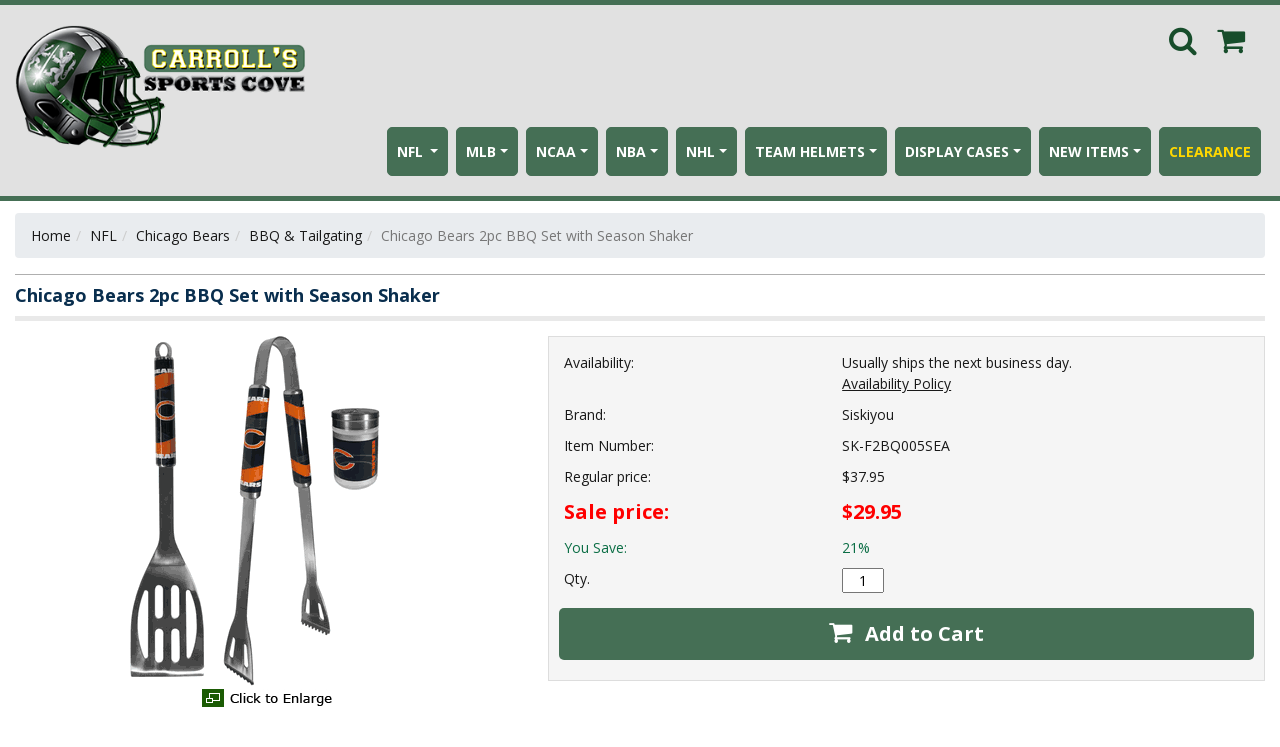

--- FILE ---
content_type: text/html
request_url: https://www.carrollscove.com/sk-f2bq005sea.html
body_size: 14103
content:
<!DOCTYPE HTML><html><head><title>Chicago Bears 2pc BBQ Set with Season Shaker - BBQ & Tailgating</title><meta name="keywords" content="Chicago Bears 2pc BBQ Set with Season Shaker BBQ &amp; Tailgating " /><meta name="Description" content="Chicago Bears 2pc BBQ Set with Season Shaker BBQ &amp; Tailgating This stainless steel 2pc BBQ grill set is a tailgater's best friend. The colorful and" /><meta name="viewport" content="width=device-width, initial-scale=1, shrink-to-fit=no">
<link rel="stylesheet" href="https://maxcdn.bootstrapcdn.com/bootstrap/4.0.0/css/bootstrap.min.css" integrity="sha384-Gn5384xqQ1aoWXA+058RXPxPg6fy4IWvTNh0E263XmFcJlSAwiGgFAW/dAiS6JXm" crossorigin="anonymous"><link rel="stylesheet" type="text/css" href="https://apps.nakamoa.com/carrols_sports_cove/responsive-styles-2024.css" /><!-- <link rel="apple-touch-icon" sizes="57x57" href="https://p10.secure.hostingprod.com/@site.carrollscove.com/ssl/apple-icon-57x57.png" />
<link rel="apple-touch-icon" sizes="72x72" href="https://p10.secure.hostingprod.com/@site.carrollscove.com/ssl/apple-icon-72x72.png" />
<link rel="apple-touch-icon" sizes="114x114" href="https://p10.secure.hostingprod.com/@site.carrollscove.com/ssl/apple-icon-114x114.png" />
<link rel="apple-touch-icon" sizes="144x144" href="https://p10.secure.hostingprod.com/@site.carrollscove.com/ssl/apple-icon-144x144.png" /> -->


<!-- Global site tag (gtag.js) - Google Ads: 1031252409 -->
<script async src="https://www.googletagmanager.com/gtag/js?id=AW-1031252409"></script>
<script>
  window.dataLayer = window.dataLayer || [];
  function gtag(){dataLayer.push(arguments);}
  gtag('js', new Date());

  gtag('config', 'AW-1031252409');
</script>

<script id="mcjs">!function(c,h,i,m,p){m=c.createElement(h),p=c.getElementsByTagName(h)[0],m.async=1,m.src=i,p.parentNode.insertBefore(m,p)}(document,"script","https://chimpstatic.com/mcjs-connected/js/users/a532968d7e931461e42f44e80/edae96ac058ffd177c44f27bd.js");</script>

<!-- <style>
.leftavail {
    display: none !important;
}
.rightavail {
    display: none !important;
}
.section-avail {
    display: none !important;
}
</style> --></head><body id="nak"><header><div class="header-mid"><div class="container"><div class="row"><div class="col-sm-3 col-12" id="mb"><div class="togglemenu" id="nav-icon1"><span>&nbsp;</span><span>&nbsp;</span><span>&nbsp;</span></div></div><div class="col-lg-3 col-md-3 col-sm-3 col-12" id="logo"><a href="index.html"><img src="https://s.turbifycdn.com/aah/yhst-68833199508611/home-12.gif" width="350" height="149" border="0" hspace="0" vspace="0" alt="" title="" /></a></div><div class="col-lg-9 col-sm-9 col-12 text-left d-lg-block" id="headerlinkscart"><div class="col-12 col-sm-12 col-lg-12 text-right" id="cartsearch"><a href="#" class="searchbtn"><i class="fa fa-search" aria-hidden="true"></i></a><a href="https://order.store.turbify.net/yhst-68833199508611/cgi-bin/wg-order?yhst-68833199508611" class="cartbtn"><i class="fa fa-shopping-cart" aria-hidden="true"></i></a></div><div id="search"><div class="searcharea"><form method="get" action="nsearch.html"><input name="vwcatalog" type="hidden" value="yhst-68833199508611" /><input name="query" type="text" class="searchIn" id="query" placeholder="Search" /><button type="submit"><i class="fa fa-search" aria-hidden="true"></i></button><input type="hidden" name=".autodone" value="https://www.carrollscove.com/sk-f2bq005sea.html" /></form></div></div><div class="col-lg-12 col-sm-12 col-12 text-right d-lg-block" id="header-links-container"><ul class="header-links"><li class="dropdown v1"><a href="nfl.html" class="dropdown-toggle">NFL </a><ul class="dropdown-menu"><li><a href="nfl-arizona-cardinals.html">Arizona Cardinals</a></li><li><a href="nfl-atlanta-falcons.html">Atlanta Falcons</a></li><li><a href="nfl-baltimore-ravens.html">Baltimore Ravens</a></li><li><a href="nfl-buffalo-bills.html">Buffalo Bills</a></li><li><a href="nfl-carolina-panthers.html">Carolina Panthers</a></li><li><a href="nfl-chicago-bears.html">Chicago Bears</a></li><li><a href="nfl-cincinnati-bengals.html">Cincinnati Bengals</a></li><li><a href="nfl-cleveland-browns.html">Cleveland Browns</a></li><li><a href="nfl-dallas-cowboys.html">Dallas Cowboys</a></li><li><a href="nfl-denver-broncos.html">Denver Broncos</a></li><li><a href="nfl-detroit-lions.html">Detroit Lions</a></li><li><a href="nfl-green-bay-packers.html">Green Bay Packers</a></li><li><a href="nfl-houston-texans.html">Houston Texans</a></li><li><a href="nfl-indianapolis-colts.html">Indianapolis Colts</a></li><li><a href="nfl-jacksonville-jaguars.html">Jacksonville Jaguars</a></li><li><a href="nfl-kansas-city-chiefs.html">Kansas City Chiefs</a></li><li><a href="nfl-las-vegas-raiders.html">Las Vegas Raiders</a></li><li><a href="nfl-los-angeles-chargers.html">Los Angeles Chargers</a></li><li><a href="nfl-los-angeles-rams.html">Los Angeles Rams</a></li><li><a href="nfl-miami-dolphins.html">Miami Dolphins</a></li><li><a href="nfl-minnesota-vikings.html">Minnesota Vikings</a></li><li><a href="nfl-new-england-patriots.html">New England Patriots</a></li><li><a href="nfl-new-orleans-saints.html">New Orleans Saints</a></li><li><a href="nfl-new-york-giants.html">New York Giants</a></li><li><a href="nfl-new-york-jets.html">New York Jets</a></li><li><a href="nfl-philadelphia-eagles.html">Philadelphia Eagles</a></li><li><a href="nfl-pittsburgh-steelers.html">Pittsburgh Steelers</a></li><li><a href="nfl-san-francisco-49ers.html">San Francisco 49ers</a></li><li><a href="nfl-seattle-seahawks.html">Seattle Seahawks</a></li><li><a href="nfl-tampa-bay-buccaneers.html">Tampa Bay Buccaneers</a></li><li><a href="nfl-tennessee-titans.html">Tennessee Titans</a></li><li><a href="nfl-washington-commanders.html">Washington Commanders</a></li><li><a href="nfl-nfl-shield.html">NFL Shield</a></li></ul></li><li class="dropdown v1"><a href="mlb.html" class="dropdown-toggle">MLB</a><ul class="dropdown-menu"><li><a href="mlb-anaheim-angels.html">Anaheim Angels</a></li><li><a href="mlb-arizona-diamondbacks.html">Arizona Diamondbacks</a></li><li><a href="mlb-atlanta-braves.html">Atlanta Braves</a></li><li><a href="mlb-baltimore-orioles.html">Baltimore Orioles</a></li><li><a href="mlb-boston-red-sox.html">Boston Red Sox</a></li><li><a href="mlb-chicago-cubs.html">Chicago Cubs</a></li><li><a href="mlb-chicago-white-sox.html">Chicago White Sox</a></li><li><a href="mlb-cincinnati-reds.html">Cincinnati Reds</a></li><li><a href="mlb-colorado-rockies.html">Colorado Rockies</a></li><li><a href="mlb-detroit-tigers.html">Detroit Tigers</a></li><li><a href="mlb-houston-astros.html">Houston Astros</a></li><li><a href="mlb-kansas-city-royals.html">Kansas City Royals</a></li><li><a href="mlb-los-angeles-dodgers.html">Los Angeles Dodgers</a></li><li><a href="mlb-miami-marlins.html">Miami Marlins</a></li><li><a href="mlb-milwaukee-brewers.html">Milwaukee Brewers</a></li><li><a href="mlb-minnesota-twins.html">Minnesota Twins</a></li><li><a href="mlb-new-york-mets.html">New York Mets</a></li><li><a href="mlb-new-york-yankees.html">New York Yankees</a></li><li><a href="mlb-oakland-athletics.html">Oakland Athletics</a></li><li><a href="mlb-philadelphia-phillies.html">Philadelphia Phillies</a></li><li><a href="mlb-pittsburgh-pirates.html">Pittsburgh Pirates</a></li><li><a href="mlb-san-diego-padres.html">San Diego Padres</a></li><li><a href="mlb-san-francisco-giants.html">San Francisco Giants</a></li><li><a href="mlb-seattle-mariners.html">Seattle Mariners</a></li><li><a href="mlb-st--louis-cardinals.html">St. Louis Cardinals</a></li><li><a href="mlb-tampa-bay-devil-rays.html">Tampa Bay Devil Rays</a></li><li><a href="mlb-texas-rangers.html">Texas Rangers</a></li><li><a href="mlb-toronto-blue-jays.html">Toronto Blue Jays</a></li><li><a href="mlb-washington-nationals.html">Washington Nationals</a></li><li><a href="mlb-cleveland-guardians.html">Cleveland Guardians</a></li></ul></li><li class="dropdown v1"><a href="ncaa.html" class="dropdown-toggle">NCAA</a><ul class="dropdown-menu"><li><a href="ncaa-alabama-crimson-tide.html">Alabama Crimson Tide</a></li><li><a href="ncaa-arizona-state-sun-devils.html">Arizona State Sun Devils</a></li><li><a href="ncaa-arizona-wildcats.html">Arizona Wildcats</a></li><li><a href="ncaa-arkansas-razorbacks.html">Arkansas Razorbacks</a></li><li><a href="ncaa-auburn-tigers.html">Auburn Tigers</a></li><li><a href="ncaa-baylor-bears.html">Baylor Bears</a></li><li><a href="ncaa-boise-state-broncos.html">Boise State Broncos</a></li><li><a href="ncaa-california-golden-bears.html">California Golden Bears</a></li><li><a href="ncaa-cincinnati-bearcats.html">Cincinnati Bearcats</a></li><li><a href="ncaa-clemson-tigers.html">Clemson Tigers</a></li><li><a href="ncaa-colorado-buffaloes.html">Colorado Buffaloes</a></li><li><a href="ncaa-connecticut-huskies.html">Connecticut Huskies</a></li><li><a href="ncaa-duke-blue-devils.html">Duke Blue Devils</a></li><li><a href="ncaa-florida-gators.html">Florida Gators</a></li><li><a href="ncaa-florida-state-seminoles.html">Florida State Seminoles</a></li><li><a href="ncaa-georgia-bulldogs.html">Georgia Bulldogs</a></li><li><a href="ncaa-georgia-tech-yellow-jackets.html">Georgia Tech Yellow Jackets</a></li><li><a href="ncaa-illinois-fighting-illini.html">Illinois Fighting Illini</a></li><li><a href="ncaa-indiana-hoosiers.html">Indiana Hoosiers</a></li><li><a href="ncaa-iowa-hawkeyes.html">Iowa Hawkeyes</a></li><li><a href="ncaa-iowa-state-cyclones.html">Iowa State Cyclones</a></li><li><a href="ncaa-kansas-jayhawks.html">Kansas Jayhawks</a></li><li><a href="ncaa-kansas-state-wildcats.html">Kansas State Wildcats</a></li><li><a href="ncaa-kentucky-wildcats.html">Kentucky Wildcats</a></li><li><a href="ncaa-louisville-cardinals.html">Louisville Cardinals</a></li><li><a href="ncaa-louisiana-state-tigers.html">Louisiana State Tigers</a></li><li><a href="ncaa-maryland-terrapins.html">Maryland Terrapins</a></li><li><a href="ncaa-miami-hurricanes.html">Miami Hurricanes</a></li><li><a href="ncaa-michigan-state-spartans.html">Michigan State Spartans</a></li><li><a href="ncaa-michigan-wolverines.html">Michigan Wolverines</a></li><li><a href="ncaa-minnesota-golden-gophers.html">Minnesota Golden Gophers</a></li><li><a href="ncaa-mississippi-rebels.html">Mississippi Rebels</a></li><li><a href="ncaa-mississippi-state-bulldogs.html">Mississippi State Bulldogs</a></li><li><a href="ncaa-missouri-tigers.html">Missouri Tigers</a></li><li><a href="ncaa-nebraska-cornhuskers.html">Nebraska Cornhuskers</a></li><li><a href="ncaa-north-carolina-state-wolfpack.html">North Carolina State Wolfpack</a></li><li><a href="ncaa-north-carolina-tar-heels.html">North Carolina Tar Heels</a></li><li><a href="ncaa-northwestern-wildcats.html">Northwestern Wildcats</a></li><li><a href="ncaa-notre-dame-fighting-irish.html">Notre Dame Fighting Irish</a></li><li><a href="ncaa-ohio-state-buckeyes.html">Ohio State Buckeyes</a></li><li><a href="ncaa-oklahoma-sooners.html">Oklahoma Sooners</a></li><li><a href="ncaa-oklahoma-state-cowboys.html">Oklahoma State Cowboys</a></li><li><a href="ncaa-oregon-ducks.html">Oregon Ducks</a></li><li><a href="ncaa-oregon-state-beavers.html">Oregon State Beavers</a></li><li><a href="ncaa-penn-state-nittany-lions.html">Penn State Nittany Lions</a></li><li><a href="ncaa-pittsburgh-panthers.html">Pittsburgh Panthers</a></li><li><a href="ncaa-purdue-boilermakers.html">Purdue Boilermakers</a></li><li><a href="ncaa-rutgers-scarlet-knights.html">Rutgers Scarlet Knights</a></li><li><a href="ncaa-south-carolina-gamecocks.html">South Carolina Gamecocks</a></li><li><a href="ncaa-stanford-cardinals.html">Stanford Cardinal</a></li><li><a href="ncaa-syracuse-orangemen.html">Syracuse Orangemen</a></li><li><a href="ncaa-tcu-horned-frogs.html">TCU Horned Frogs</a></li><li><a href="ncaa-tennessee-volunteers.html">Tennessee Volunteers</a></li><li><a href="ncaa-texas-a-m-aggies.html">Texas A&M Aggies</a></li><li><a href="ncaa-texas-longhorns.html">Texas Longhorns</a></li><li><a href="ncaa-texas-tech-red-raiders.html">Texas Tech Red Raiders</a></li><li><a href="ncaa-ucla-bruins.html">UCLA Bruins</a></li><li><a href="ncaa-usc-trojans.html">USC Trojans</a></li><li><a href="ncaa-utah-utes.html">Utah Utes</a></li><li><a href="ncaa-virginia-cavaliers.html">Virginia Cavaliers</a></li><li><a href="ncaa-virginia-tech-hokies.html">Virginia Tech Hokies</a></li><li><a href="ncaa-wake-forest-demon-deacons.html">Wake Forest Demon Deacons</a></li><li><a href="ncaa-washington-huskies.html">Washington Huskies</a></li><li><a href="ncaa-washington-state-cougars.html">Washington State Cougars</a></li><li><a href="ncaa-west-virginia-mountaineers.html">West Virginia Mountaineers</a></li><li><a href="ncaa-wisconsin-badgers.html">Wisconsin Badgers</a></li></ul></li><li class="dropdown v1"><a href="nba.html" class="dropdown-toggle">NBA</a><ul class="dropdown-menu"><li><a href="nba-atlanta-hawks.html">Atlanta Hawks</a></li><li><a href="nba-boston-celtics.html">Boston Celtics</a></li><li><a href="nba-brooklyn-nets.html">Brooklyn Nets</a></li><li><a href="nba-charlotte-hornets.html">Charlotte Hornets</a></li><li><a href="nba-chicago-bulls.html">Chicago Bulls</a></li><li><a href="nba-cleveland-cavaliers.html">Cleveland Cavaliers</a></li><li><a href="nba-dallas-mavericks.html">Dallas Mavericks</a></li><li><a href="nba-denver-nuggets.html">Denver Nuggets</a></li><li><a href="nba-detroit-pistons.html">Detroit Pistons</a></li><li><a href="nba-golden-state-warriors.html">Golden State Warriors</a></li><li><a href="nba-houston-rockets.html">Houston Rockets</a></li><li><a href="nba-indiana-pacers.html">Indiana Pacers</a></li><li><a href="nba-los-angeles-clippers.html">Los Angeles Clippers</a></li><li><a href="nba-los-angeles-lakers.html">Los Angeles Lakers</a></li><li><a href="nba-memphis-grizzlies.html">Memphis Grizzlies</a></li><li><a href="nba-miami-heat.html">Miami Heat</a></li><li><a href="nba-milwaukee-bucks.html">Milwaukee Bucks</a></li><li><a href="nba-minnesota-timberwolves.html">Minnesota Timberwolves</a></li><li><a href="nba-new-orleans-pelicans.html">New Orleans Pelicans</a></li><li><a href="nba-new-york-knicks.html">New York Knicks</a></li><li><a href="nba-oklahoma-city-thunder.html">Oklahoma City Thunder</a></li><li><a href="nba-orlando-magic.html">Orlando Magic</a></li><li><a href="nba-philadelphia-76ers.html">Philadelphia 76ers</a></li><li><a href="nba-phoenix-suns.html">Phoenix Suns</a></li><li><a href="nba-portland-trail-blazers.html">Portland Trail Blazers</a></li><li><a href="nba-sacramento-kings.html">Sacramento Kings</a></li><li><a href="nba-san-antonio-spurs.html">San Antonio Spurs</a></li><li><a href="nba-toronto-raptors.html">Toronto Raptors</a></li><li><a href="nba-utah-jazz.html">Utah Jazz</a></li><li><a href="nba-washington-wizards.html">Washington Wizards</a></li></ul></li><li class="dropdown v1"><a href="nhl.html" class="dropdown-toggle">NHL</a><ul class="dropdown-menu"><li><a href="nhl-anaheim-mighty-ducks.html">Anaheim Mighty Ducks</a></li><li><a href="nhl-boston-bruins.html">Boston Bruins</a></li><li><a href="nhl-buffalo-sabres.html">Buffalo Sabres</a></li><li><a href="nhl-calgary-flames.html">Calgary Flames</a></li><li><a href="nhl-carolina-hurricanes.html">Carolina Hurricanes</a></li><li><a href="nhl-chicago-blackhawks.html">Chicago Blackhawks</a></li><li><a href="nhl-colorado-avalanche.html">Colorado Avalanche</a></li><li><a href="nhl-columbus-blue-jackets.html">Columbus Blue Jackets</a></li><li><a href="nhl-dallas-stars.html">Dallas Stars</a></li><li><a href="nhl-detroit-red-wings.html">Detroit Red Wings</a></li><li><a href="nhl-edmonton-oilers.html">Edmonton Oilers</a></li><li><a href="nhl-florida-panthers.html">Florida Panthers</a></li><li><a href="nhl-los-angeles-kings.html">Los Angeles Kings</a></li><li><a href="nhl-minnesota-wild.html">Minnesota Wild</a></li><li><a href="nhl-montreal-canadiens.html">Montreal Canadiens</a></li><li><a href="nhl-nashville-predators.html">Nashville Predators</a></li><li><a href="nhl-new-jersey-devils.html">New Jersey Devils</a></li><li><a href="nhl-new-york-islanders.html">New York Islanders</a></li><li><a href="nhl-new-york-rangers.html">New York Rangers</a></li><li><a href="nhl-ottawa-senators.html">Ottawa Senators</a></li><li><a href="nhl-philadelphia-flyers.html">Philadelphia Flyers</a></li><li><a href="nhl-pittsburgh-penguins.html">Pittsburgh Penguins</a></li><li><a href="nhl-san-jose-sharks.html">San Jose Sharks</a></li><li><a href="nhl-st--louis-blues.html">St. Louis Blues</a></li><li><a href="nhl-tampa-bay-lightning.html">Tampa Bay Lightning</a></li><li><a href="nhl-toronto-maple-leafs.html">Toronto Maple Leafs</a></li><li><a href="nhl-vancouver-canucks.html">Vancouver Canucks</a></li><li><a href="nhl-washington-capitals.html">Washington Capitals</a></li><li><a href="nhl-winnipeg-jets.html">Winnipeg Jets</a></li><li><a href="nhl-arizona-coyotes.html">Arizona Coyotes</a></li><li><a href="nhl-vegas-golden-knights.html">Vegas Golden Knights</a></li><li><a href="nhl-seattle-kraken.html">Seattle Kraken</a></li><li><a href="nhl-utah-mammoth.html">Utah Mammoth</a></li></ul></li><li class="dropdown v1"><a href="collectible-helmets.html" class="dropdown-toggle">TEAM HELMETS</a><ul class="dropdown-menu"><li><a href="collectible-helmets-ncaa.html">NCAA Helmets</a></li><li><a href="collectible-helmets-nfl.html">NFL Helmets</a></li><li><a href="collectible-helmets-nhl.html">NHL Helmets & Goalie Masks</a></li><li><a href="helmetsets.html">NFL, NCAA Helmet Sets</a></li><li><a href="blank-mini-helmets.html">BLANK MINI HELMETS</a></li></ul></li><li class="dropdown v2"><a href="display-cases.html" class="dropdown-toggle">DISPLAY CASES</a><ul class="dropdown-menu"><li><a href="display-cases-supplies.html">Supplies</a></li><li><a href="display-cases-golf-cases.html">Golf Cases</a></li><li><a href="display-cases-baseball-cases.html">Baseball Cases</a></li><li><a href="display-cases-hockey-cases.html">Hockey Cases</a></li><li><a href="display-cases-card-cases.html">Card Cases</a></li><li><a href="display-cases-nascar-cases.html">Nascar Cases</a></li><li><a href="display-cases-football-cases.html">Football Cases</a></li><li><a href="display-cases-comic-book-cases.html">Comic Book Cases</a></li><li><a href="display-cases-hat-cases.html">Hat Cases</a></li><li><a href="display-cases-figurine-cases.html">Figurine Cases</a></li><li><a href="display-cases-soccer-cases.html">Soccer Cases</a></li><li><a href="display-cases-flag-cases.html">Flag Cases</a></li><li><a href="display-cases-basketball-cases.html">Basketball Cases</a></li><li><a href="display-cases-boxing-cases.html">Boxing Cases</a></li></ul></li><li class="dropdown v2"><a href="new-items.html" class="dropdown-toggle"><B>NEW ITEMS</B></a><ul class="dropdown-menu"><li><a href="d.html">NFL & NCAA Mid Sized SpeedFlex Helmets</a></li><li><a href="20satosemihe1.html">2025 Salute To Service Mini Helmets</a></li><li><a href="nfl20alhe2.html">NFL 2025 Alternate Helmets</a></li><li><a href="nfl20rihe.html">NFL 2025 Rivalry Helmets</a></li><li><a href="mlbpetbaha.html">MLB Pet Baseball Hats</a></li><li><a href="mlbtotes.html">MLB Totes</a></li><li><a href="petcarriers.html">Pet Carriers</a></li><li><a href="petfanchains.html">Pet Fan Chains</a></li><li><a href="nflravehelmets.html">NFL Rave Helmets</a></li><li><a href="25tarestcu.html">25" Tall Replica Stanley Cups (All Teams)</a></li><li><a href="cocodr.html">Copper Collection Drinkware</a></li><li><a href="comfortersets.html">Comforter Sets</a></li><li><a href="kasipojohegr.html">Kadi Side Pocket Joggers Heather Grey</a></li><li><a href="kacastflpa.html">Kadi Cargo Straight Fleece Pants</a></li><li><a href="kahowizipo.html">Kadi Hoodie with Zipper Pockets</a></li></ul></li><li class=" v"><a href="clearance.html" class=""><B><font color="GOLD">CLEARANCE</b></font></a></li></ul></div></div></div></div></div></header><div class="bg-left"><div class="bg-right"><div class="container main"><div class="row"><main class="col-12"><ol class="breadcrumb"><li><a href="index.html" class="c4-breadcrumbs">Home</a></li><li><a href="nfl.html" class="c4-breadcrumbs">NFL </a></li><li><a href="nfl-chicago-bears.html" class="c4-breadcrumbs">Chicago Bears</a></li><li><a href="nfl-chicago-bears-bbq---tailgating.html" class="c4-breadcrumbs">BBQ & Tailgating</a></li><li class="active">Chicago Bears 2pc BBQ Set with Season Shaker</li></ol><form name="orderform" method="post" class="pit-of" onsubmit="return valForm(orderform)" action="https://order.store.turbify.net/yhst-68833199508611/cgi-bin/wg-order?yhst-68833199508611+sk-f2bq005sea"><h1 class="pagebanner">Chicago Bears 2pc BBQ Set with Season Shaker</h1><div class="row normal-item"><div class="col-md-5 col-12" id="item-left"><a href="https://s.turbifycdn.com/aah/yhst-68833199508611/chicago-bears-2pc-bbq-set-with-season-shaker-11.gif " title="" " data-fancybox="gallery" id="scMainImage" class="scMainImage"><img src="https://s.turbifycdn.com/aah/yhst-68833199508611/chicago-bears-2pc-bbq-set-with-season-shaker-12.gif" border="0" alt="Chicago Bears 2pc BBQ Set with Season Shaker" id="scMainImgId"></a><div class="scEnlarge-icon"><img src="https://s.turbifycdn.com/aah/yhst-68833199508611/purdue-boilermakers-fairway-golf-stand-bag-13.gif" width="130" height="18" border="0" hspace="0" vspace="0" alt="Click to Enlarge" /></div></div><div class="col-md-7 col-12" id="item-right"><form method="POST" name="orderform" action="https://order.store.turbify.net/cgi-bin/wg-order?yhst-68833199508611+sk-f2bq005sea" onSubmit="return valForm(orderform)"><div class=ordertable><div class="order-row group"><div class=leftavail>Availability:</div><div class=rightavail>Usually ships the next business day.<div class="avail-link"><a href="availability.html" 
  target="popup" onclick="window.open('availability.html','popup','width=600,height=600'); return false;">
    Availability Policy
</a>

<!-- <a href="5-7days.html" 
  target="popup" onclick="window.open('5-7days.html','popup','width=600,height=600'); return false;">
    Estimated Delivery
</a> -->

</div></div></div><div class="order-row group"><div class=leftavail>Brand:</div><div class=rightavail>Siskiyou</div></div><div class="order-row group"><div class=leftcode>Item Number:</div><div class=rightcode>SK-F2BQ005SEA</div></div><div class="order-row group"><div class=leftprice>Regular price:</div><div class=rightprice>$37.95</div></div><div class="order-row group"><div class=leftsale>Sale price:</div><div class=rightsale>$29.95</div></div><div class="order-row group"><div class=leftsave>You Save:</div><div class=rightsave><span class=yousave>21%</span></div></div><div class="order-row group"><div class=leftorder>Qty. </div><div class=rightorder><input name="vwquantity" type="text" value="1" maxlength="3" size="3" /></div></div><div class=orderbutton><button type="submit"><i class="fa fa-shopping-cart" aria-hidden="true"></i> Add to Cart</button><input name="vwcatalog" type="hidden" value="yhst-68833199508611" /><input name="vwitem" type="hidden" value="sk-f2bq005sea" /></div><div class="est-ship"></div></div></form></div></div><div class="row" id="desc"><div class="col"><div class="panel with-nav-tabs panel-default"><div class="panel-heading"><ul class="nav nav-tabs"><li class="active"><a href="#tab1default" data-toggle="tab">Description</a></li><li><a href="#tab3default" data-toggle="tab">Shipping</a></li><li><a href="#tab5default" data-toggle="tab">Related</a></li></ul></div><div class="panel-body"><div class="tab-content"><div class="tab-pane fade in active show" id="tab1default">This stainless steel 2pc BBQ grill set is a tailgater's best friend. The colorful and large team graphics on each of the barbecue tools let's everyone know you are a fan! The set in includes a spatula and tongs with the Chicago Bears logo. The tool set comes with a compact shaker is 2 inch tall with a twist top that closes off the holes at the top making it perfect for travel preventing those messy spills. The shaker has wide holes perfect for keeping your pepper seeds or cheese toppings.<br /><br /></div><div class="tab-pane fade" id="tab3default"><B><font color="GREEN"><H3>How long will my items take to ship?</h3></font></b>Most of the items we sell will ship within 1-2 business days from the date ordered. Every item on our website will tell you how long it takes to ship under the availability section when that item.<br /><br />Once an item leaves the warehouse, Regular Ground shipments will be in transit for 2-5 business days & expedited shipments will be in transit for 1-3 business days.<br /><br /><B>EXPEDITED SHIPPING:</b> If you order an item and select next day air or 2-3 day service, those orders need to be placed before 3 p.m. EST. to ship the same day. NOTE: Some items we ship ship factory direct and take extra time to ship out. Expedited shipping does not speed up this processing time it ONLY speeds up the transit time. When viewing an item on our website this processing time is outlined under the availability section.<br /><br />You can click the "Estimated Delivery Dates" link next to the add to cart button on each product page to get an idea of when your merchandise will arrive to you.<br /><br /><B><font color="GREEN"><H3>How much does shipping cost?</h3></font></b>Our shipping charges are automatically calculated by our shopping cart after you enter your shipping information. Our shipping rates are based on the total cost of merchandise in your order:<br /><br />
<center><table border=1 cellpadding=2><caption><B><center><font color="black">Flat Rate Ground Shipping To The Lower 48 States</font></center></b></caption><TR><TD><B>Order Amount<TD><B>Regular Ground Cost
<TR><TD><B>Orders $0-$6.99
<TD><font color="RED"><B><CENTER>$5.95</font>
<TR><TD><B>Orders $7-9.99
<TD><font color="RED"><B><CENTER>$6.95</font>
<TR><TD><B>Orders $10-$18.99
<TD><font color="RED"><B><CENTER>$7.95</font>
 <TR><TD><B>Orders $19.00-$49.99
<TD><font color="RED"><B><CENTER>$9.95</font> 
<TR><TD><B>Orders $50.00-$74.99
<TD><font color="RED"><B><CENTER>$10.95</font>
<TR><TD><B>Orders $75-$99.99<TD><font color="RED"><B><CENTER>$11.95</font>
<TR><TD><B>Orders $100-$149.99<TD><font color="RED"><B><CENTER>$12.95</font>
<TR><TD><B>Orders $150-$199.99<TD><font color="RED"><B><CENTER>$14.95</font>
<TR><TD><B>Orders $200-$299.99<TD><font color="RED"><B><CENTER>$16.95</font>
<TR><TD><B>Orders $300-$399.99<TD><font color="RED"><B><CENTER>$20.95</font>
<TR><TD><B>Orders $400-$499.99<TD><font color="RED"><B><CENTER>$25.95</font>
<TR><TD><B>Orders $500-$599.99<TD><font color="RED"><B><CENTER>$30.95</font>
<TR><TD><B>Orders $600-$699.99<TD><font color="RED"><B><CENTER>$35.95</font>
<TR><TD><B>Orders $700-$799.99<TD><font color="RED"><B><CENTER>$40.95</font>
<TR><TD><B>Orders $800-$899.99<TD><font color="RED"><B><CENTER>$49.95</font>
<TR><TD><B>Orders $900-$999.99<TD><font color="RED"><B><CENTER>$59.95</font>
<TR><TD><B>Orders $1,000-$1,499.99<TD><font color="RED"><B><CENTER>$75</font>
<TR><TD><B>Orders $1,500 or More<TD><font color="RED"><B><CENTER>$150</font>
</font></table></center><br /><br /><B><font color="black">*To obtain the shipping costs to Hawaii, Alaska, APO addresses & also for expedited shipping, please add your items to the shopping cart, enter your shipping address and use our shipping calculator for current rates.</font></b><br /><br />*We do not ship internationally at this time.<br /><br />
<B><font color="GREEN"><H3>What shipping Methods do you use?</h3></font></b> 
Depending on the size of your order, your location & where it is shipping from, your order will ship using UPS, FEDEX or The Post Office(USPS). If you have any special shipping instructions please let us know ahead of time by emailing us or typing them into the comments section when placing your order.<br /><br />NOTE: We do ship next day air and 2-3 shipping however some items we sell are made to order or factory direct & take additional time to process. Selecting next day air or 2-3 day shipping will not speed this processing time up only the transit time. You can see how long it takes an item to process by checking the availability section when viewing the item & viewing the estimated delivery dates link.<br /><br /><B><font color="GREEN"><H3>Will all my items ship together?</h3></font></b> 
Orders with multiple items may ship from multiple warehouses. In these instances you will receive multiple tracking numbers via email as the items ship.<br /><br /><br /><br /><B><font color="GREEN"><H3>Where do you ship from?</h3></font></b> In some cases we use 3rd party warehouses or the manufacturer themselves to supply and ship our products to our customers.<br /><br /><B><font color="GREEN"><H3>What If I Need to Change or Cancel My Order?</h3></font></b>
If you need to cancel or change your order, please contact us as soon as possible. We will do everything we can to try to accommodate your request. However, please note that our processing and fulfillment goals are designed to get orders on their way quickly and efficiently. Therefore, it may not always be possible to change or cancel an order once it has been placed.<br /><br /><B><font color="GREEN"><H3>ADDRESS CORRECTION FEES</h3></font></b>Please make sure you provide the accurate ship to address when placing the order. If UPS has to correct the address in anyway while shipping the item by changing the zip code or if it is missing the apartment # etc... they will charge a fee at the customers expense.
</font><br /><br /></div><div class="tab-pane fade" id="tab5default"><div id=related>&#9642;   <a href="fm-5714.html">Chicago Bears Tailgater Rug - 5ft. x 6ft., Helmet Logo</a><br />&#9642;   <a href="fm-28833.html">Chicago Bears Tailgater Rug - 5ft. x 6ft.</a><br />&#9642;   <a href="rc-bcb1201.html">Chicago Bears Navy Deluxe Vinyl Grill Cover - 68" Wide/Heavy Duty/Velcro Staps</a><br />&#9642;   <a href="sk-ftsp005.html">Chicago Bears Tailgater Salt & Pepper Shakers</a><br />&#9642;   <a href="sk-ftgs005tsp.html">Chicago Bears Tailgater Spatula and Salt and Pepper Shakers</a><br />&#9642;   <a href="sk-ftgs005sea.html">Chicago Bears Tailgater Spatula and Season Shaker</a><br />&#9642;   <a href="sk-ftgs005pmc.html">Chicago Bears Tailgate Spatula and Chip Clip</a><br />&#9642;   <a href="sk-ftgs005lbo.html">Chicago Bears Tailgate Spatula and Bottle Opener</a><br />&#9642;   <a href="sk-ftgs005.html">Chicago Bears Tailgater Spatula</a><br />&#9642;   <a href="sk-fsea005.html">Chicago Bears Tailgater Season Shakers</a><br />&#9642;   <a href="nfl-chicago-bears-bbq---tailgating.html">View all &raquo;</a></div></div></div></div></div><h1 class="pagebanner"><div class="pagebanner-wrap">You May Also Like</div></h1><div class="cross-sells"><div class="row contents-area"><div class="cont col-lg-3 col-md-4 col-sm-6 col-6 wide-4"><div class="img-area"><div class="key-product-area"><a href="fm-5714.html"><img class="lazy" title="Chicago Bears Tailgater Rug - 5ft. x 6ft., Helmet Logo" alt="Chicago Bears Tailgater Rug - 5ft. x 6ft., Helmet Logo" data-src="https://s.turbifycdn.com/aah/yhst-68833199508611/chicago-bears-tailgater-rug-5ft-x-6ft-helmet-logo-11.gif"> </img></a></div></div><div class="info-area"><div class="product-name"><a href="fm-5714.html" title="Chicago Bears Tailgater Rug - 5ft. x 6ft., Helmet Logo">Chicago Bears Tailgater Rug - 5ft. x 6ft., Helmet Logo</a></div><div class="price-area"><div class="price">Regular price:<span>$129.95</span></div><div class="sale-price-bold">Sale price: $119.95</div></div><div class="buttons"><div class="moreinf"><B><FONT COLOR="RED">SOLD OUT</b></font><div class="section-avail">Conact Us for Availability</div><form method="POST" action="https://order.store.turbify.net/yhst-68833199508611/cgi-bin/wg-order?yhst-68833199508611+fm-5714"><input type="hidden" name=".autodone" value="https://www.carrollscove.com/sk-f2bq005sea.html" /></form></div></div></div></div><div class="cont col-lg-3 col-md-4 col-sm-6 col-6 wide-4"><div class="img-area"><div class="key-product-area"><a href="fm-28833.html"><img class="lazy" title="Chicago Bears Tailgater Rug - 5ft. x 6ft." alt="Chicago Bears Tailgater Rug - 5ft. x 6ft." data-src="https://s.turbifycdn.com/aah/yhst-68833199508611/chicago-bears-tailgater-rug-5ft-x-6ft-11.gif"> </img></a></div></div><div class="info-area"><div class="product-name"><a href="fm-28833.html" title="Chicago Bears Tailgater Rug - 5ft. x 6ft.">Chicago Bears Tailgater Rug - 5ft. x 6ft.</a></div><div class="price-area"><div class="price">Regular price:<span>$129.95</span></div><div class="sale-price-bold">Sale price: $119.95</div></div><div class="buttons"><div class="moreinf"><B><FONT COLOR="RED">SOLD OUT</b></font><div class="section-avail">Conact Us for Availability</div><form method="POST" action="https://order.store.turbify.net/yhst-68833199508611/cgi-bin/wg-order?yhst-68833199508611+fm-28833"><input type="hidden" name=".autodone" value="https://www.carrollscove.com/sk-f2bq005sea.html" /></form></div></div></div></div><div class="cont col-lg-3 col-md-4 col-sm-6 col-6 wide-4"><div class="img-area"><div class="key-product-area"><a href="rc-bcb1201.html"><img class="lazy" title="Chicago Bears Navy Deluxe Vinyl Grill Cover - 68&quot; Wide/Heavy Duty/Velcro Staps" alt="Chicago Bears Navy Deluxe Vinyl Grill Cover - 68&quot; Wide/Heavy Duty/Velcro Staps" data-src="https://s.turbifycdn.com/aah/yhst-68833199508611/chicago-bears-navy-deluxe-vinyl-grill-cover-68-wide-heavy-duty-velcro-staps-3.gif"> </img></a></div></div><div class="info-area"><div class="product-name"><a href="rc-bcb1201.html" title="Chicago Bears Navy Deluxe Vinyl Grill Cover - 68&quot; Wide/Heavy Duty/Velcro Staps">Chicago Bears Navy Deluxe Vinyl Grill Cover - 68" Wide/Heavy Duty/Velcro Staps</a></div><div class="price-area"><div class="price">Regular price:<span>$59.95</span></div><div class="sale-price-bold">Sale price: $47.95</div></div><div class="buttons"><div class="moreinf"><div class="section-avail">Usually ships the next business day.</div><form method="POST" action="https://order.store.turbify.net/yhst-68833199508611/cgi-bin/wg-order?yhst-68833199508611+rc-bcb1201"><input type="submit" value="Add to Cart" class="ys_primary" title="Add to Cart" /><input name="vwcatalog" type="hidden" value="yhst-68833199508611" /><input name="vwitem" type="hidden" value="rc-bcb1201" /><input type="hidden" name=".autodone" value="https://www.carrollscove.com/sk-f2bq005sea.html" /></form></div></div></div></div><div class="cont col-lg-3 col-md-4 col-sm-6 col-6 wide-4"><div class="img-area"><div class="key-product-area"><a href="sk-ftsp005.html"><img class="lazy" title="Chicago Bears Tailgater Salt &amp; Pepper Shakers" alt="Chicago Bears Tailgater Salt &amp; Pepper Shakers" data-src="https://s.turbifycdn.com/aah/yhst-68833199508611/chicago-bears-tailgater-salt-pepper-shakers-10.gif"> </img></a></div></div><div class="info-area"><div class="product-name"><a href="sk-ftsp005.html" title="Chicago Bears Tailgater Salt &amp; Pepper Shakers">Chicago Bears Tailgater Salt & Pepper Shakers</a></div><div class="price-area"><div class="price">Regular price:<span>$20.95</span></div><div class="sale-price-bold">Sale price: $16.95</div></div><div class="buttons"><div class="moreinf"><B><FONT COLOR="RED">SOLD OUT</b></font><div class="section-avail"><B><font color="RED">Backordered: NO ETA</b></font></div><form method="POST" action="https://order.store.turbify.net/yhst-68833199508611/cgi-bin/wg-order?yhst-68833199508611+sk-ftsp005"><input type="hidden" name=".autodone" value="https://www.carrollscove.com/sk-f2bq005sea.html" /></form></div></div></div></div></div></div></div></div><link rel="stylesheet" href="https://cdn.jsdelivr.net/gh/fancyapps/fancybox@3.5.6/dist/jquery.fancybox.min.css" /><script src="https://cdn.jsdelivr.net/gh/fancyapps/fancybox@3.5.6/dist/jquery.fancybox.min.js"></script></form></main></div></div></div></div><footer><div class="footer-top"><div class="container"><div class="row " id="newsletter"><div class="col-lg-2 col-md-3 col-sm-4 col-12 newsletter-header">Stay Updated</div><div class="col-4 d-none d-lg-block newsltter-text">Get great deals & exclusive discounts now!</div><div class="col-lg-4 col-md-6 col-sm-8 col-12 newsletter-form"><form method="post" action="//yhst-68833199508611.store.turbify.net/cgi-bin/pro-forma" class="form-inline news-box"> <input type="hidden" name="newnames-to" value="yhst-68833199508611"> <input type="hidden" name="continue-url" value="//www.carrollscove.com/"><input type="email" placeholder="your@email.com" name="email" id="news-email"> 
<button type="submit">
<i class="fa fa-share" aria-hidden="true"></i>
</button>

 </form></div><div class="col-lg-2 col-md-3 col-12 privacy-link md-text-right"><a href="privacypolicy.html">Privacy respected</a></div></div></div></div><div class="container footer-mid"><div class="row" id="footer-about"><div class="col-lg-3 col-md-4 col-12"><div class="footer-logo"><a href="index.html"><img src="https://s.turbifycdn.com/aah/yhst-68833199508611/home-11.gif" width="200" height="85" border="0" hspace="0" vspace="0" alt="Carrolls Cove" /></a></div><ul><li>Carroll's Sports Cove</li><li>3812 Easton Nazareth HWY STE B 207</li><li>Easton, PA 18045</li></ul></div><div class="col-lg-6 col-md-8 col-12" id="footer-links"><h5>Navigation</h5><ul>
    <li><a href="index.html"><b>HOME</b></a></li>
    <li><a href="info.html">About Us</a></li>
    <li><a href="contact.html">Contact Us</a></li> 
    <li><a href="faqs.html">FAQS</a></li>
    <li><a href="ccpa.html">CCPA</a></li>
    <li><a href="returns.html">Shipping/Return Policy</a></li>
    <li><a href="privacypolicy.html">Privacy Policy</a></li>
    <li><a href="acst.html">Accessibility</a></li>
    <li><a href="disclaimer.html">Terms &amp; Conditions</a></li>
</ul>
</div><div class="col-lg-3 col-12 text-center" id="badges"></div></div><div class="row" id="copyright"><div class="col-12 text-center" id="copyright-text">Copyright 2025 Carroll's Sports Cove. All rights reserved.	</div></div></div></footer><script type="text/javascript">
//<![CDATA[
var nakResourcePath="https://apps.nakamoa.com/carrols_sports_cove/";var pageId="sk-f2bq005sea";var isProduct=true;//]]>
</script><script type="text/javascript" src="https://apps.nakamoa.com/carrols_sports_cove/site-scripts-2024.js">
//<![CDATA[
//]]>
</script><script language="javascript" src="https://p10.secure.hostingprod.com/@site.carrollscove.com/ssl/d/countdown.js"></script>
<script language="javascript" src="https://p10.secure.hostingprod.com/@site.carrollscove.com/ssl/1choice4yourstore/c4-forced-selection.js"></script>


<script type="text/javascript">var google_tag_params = {ecomm_prodid: 'sk-f2bq005sea', ecomm_pagetype: 'product', ecomm_totalvalue: '29.95'};</script><script type="text/javascript">
/* <![CDATA[ */
var google_conversion_id = 1031252409;
var google_custom_params = window.google_tag_params;
var google_remarketing_only = true;
/* ]]> */
</script>
<script type="text/javascript"src="//www.googleadservices.com/pagead/conversion.js"></script>
<noscript><div style="display:inline;"><img height="1" width="1" style="border-style:none;" alt=""
src="//googleads.g.doubleclick.net/pagead/viewthroughconversion/1031252409/?value=0&amp;guid=ON&amp;script=0"/></div></noscript><!-- Exclusive Concepts Script - DO NOT REMOVE OR MOVE --><!-- Google Tag Manager -->
<script>(function(w,d,s,l,i){w[l]=w[l]||[];w[l].push({'gtm.start':
new Date().getTime(),event:'gtm.js'});var f=d.getElementsByTagName(s)[0],
j=d.createElement(s),dl=l!='dataLayer'?'&l='+l:'';j.async=true;j.src=
'https://www.googletagmanager.com/gtm.js?id='+i+dl;f.parentNode.insertBefore(j,f);
})(window,document,'script','dataLayer','GTM-M2WMKK9D');</script>
<!-- End Google Tag Manager -->

<script type="text/javascript">

try {

var google_tag_params = {
ecomm_prodid: ((typeof vwitem !== 'undefined') ? vwitem : ''),
ecomm_pagetype: ((typeof product !== 'undefined') ? product : ''),
ecomm_totalvalue: ((typeof price !== 'undefined') ? price : ''),
};


} catch (e) {
}
</script>

<script type="text/javascript" src="//downloads.mailchimp.com/js/signup-forms/popup/unique-methods/embed.js" data-dojo-config="usePlainJson: true, isDebug: false"></script><script type="text/javascript">window.dojoRequire(["mojo/signup-forms/Loader"], function(L) { L.start({"baseUrl":"mc.us5.list-manage.com","uuid":"a532968d7e931461e42f44e80","lid":"bd2bbdc095","uniqueMethods":true}) })</script>

<!-- This site is converting visitors into subscribers and customers with OptinMonster - https://optinmonster.com -->
<script type="text/javascript" src="https://a.omappapi.com/app/js/api.min.js" data-account="157061" data-user="143816" async></script>
<!-- / OptinMonster -->

<script>(function(w,d,t,r,u){var f,n,i;w[u]=w[u]||[],f=function(){var o={ti:"5220701", enableAutoSpaTracking: true};o.q=w[u],w[u]=new UET(o),w[u].push("pageLoad")},n=d.createElement(t),n.src=r,n.async=1,n.onload=n.onreadystatechange=function(){var s=this.readyState;s&&s!=="loaded"&&s!=="complete"||(f(),n.onload=n.onreadystatechange=null)},i=d.getElementsByTagName(t)[0],i.parentNode.insertBefore(n,i)})(window,document,"script","//bat.bing.com/bat.js","uetq");</script>

<script>(function(document, tag) { var script = document.createElement(tag); var element = document.getElementsByTagName('body')[0]; script.src = 'https://acsbap.com/api/app/assets/js/acsb.js'; script.async = true; script.defer = true; (typeof element === 'undefined' ? document.getElementsByTagName('html')[0] : element).appendChild(script); script.onload = function() { acsbJS.init({ statementLink : '', feedbackLink : '', footerHtml : '', hideMobile : false, hideTrigger : false, language : 'en', position : 'left', leadColor : '#146ff8', triggerColor : '#146ff8', triggerRadius : '50%', triggerPositionX : 'left', triggerPositionY : 'bottom', triggerIcon : 'default', triggerSize : 'medium', triggerOffsetX : 20, triggerOffsetY : 20, mobile : { triggerSize : 'small', triggerPositionX : 'right', triggerPositionY : 'center', triggerOffsetX : 0, triggerOffsetY : 0, triggerRadius : '0' } }); };}(document, 'script'));</script></body>
<script type="text/javascript">var PAGE_ATTRS = {'storeId': 'yhst-68833199508611', 'itemId': 'sk-f2bq005sea', 'isOrderable': '1', 'name': 'Chicago Bears 2pc BBQ Set with Season ShP', 'salePrice': '29.95', 'listPrice': '37.95', 'brand': 'Siskiyou0', 'model': '', 'promoted': '', 'createTime': '1767821621', 'modifiedTime': '1767821621', 'catNamePath': 'NFL > Chicago Bears > BBQ & Tailgating', 'upc': '754603902307'};</script><!-- Google tag (gtag.js) -->  <script async src='https://www.googletagmanager.com/gtag/js?id=G-QF84Q2LTMB'></script><script> window.dataLayer = window.dataLayer || [];  function gtag(){dataLayer.push(arguments);}  gtag('js', new Date());  gtag('config', 'G-QF84Q2LTMB');</script><script> var YStore = window.YStore || {}; var GA_GLOBALS = window.GA_GLOBALS || {}; var GA_CLIENT_ID; try { YStore.GA = (function() { var isSearchPage = (typeof(window.location) === 'object' && typeof(window.location.href) === 'string' && window.location.href.indexOf('nsearch') !== -1); var isProductPage = (typeof(PAGE_ATTRS) === 'object' && PAGE_ATTRS.isOrderable === '1' && typeof(PAGE_ATTRS.name) === 'string'); function initGA() { } function setProductPageView() { PAGE_ATTRS.category = PAGE_ATTRS.catNamePath.replace(/ > /g, '/'); PAGE_ATTRS.category = PAGE_ATTRS.category.replace(/>/g, '/'); gtag('event', 'view_item', { currency: 'USD', value: parseFloat(PAGE_ATTRS.salePrice), items: [{ item_name: PAGE_ATTRS.name, item_category: PAGE_ATTRS.category, item_brand: PAGE_ATTRS.brand, price: parseFloat(PAGE_ATTRS.salePrice) }] }); } function defaultTrackAddToCart() { var all_forms = document.forms; document.addEventListener('DOMContentLoaded', event => { for (var i = 0; i < all_forms.length; i += 1) { if (typeof storeCheckoutDomain != 'undefined' && storeCheckoutDomain != 'order.store.turbify.net') { all_forms[i].addEventListener('submit', function(e) { if (typeof(GA_GLOBALS.dont_track_add_to_cart) !== 'undefined' && GA_GLOBALS.dont_track_add_to_cart === true) { return; } e = e || window.event; var target = e.target || e.srcElement; if (typeof(target) === 'object' && typeof(target.id) === 'string' && target.id.indexOf('yfc') === -1 && e.defaultPrevented === true) { return } e.preventDefault(); vwqnty = 1; if( typeof(target.vwquantity) !== 'undefined' ) { vwqnty = target.vwquantity.value; } if( vwqnty > 0 ) { gtag('event', 'add_to_cart', { value: parseFloat(PAGE_ATTRS.salePrice), currency: 'USD', items: [{ item_name: PAGE_ATTRS.name, item_category: PAGE_ATTRS.category, item_brand: PAGE_ATTRS.brand, price: parseFloat(PAGE_ATTRS.salePrice), quantity: e.target.vwquantity.value }] }); if (typeof(target) === 'object' && typeof(target.id) === 'string' && target.id.indexOf('yfc') != -1) { return; } if (typeof(target) === 'object') { target.submit(); } } }) } } }); } return { startPageTracking: function() { initGA(); if (isProductPage) { setProductPageView(); if (typeof(GA_GLOBALS.dont_track_add_to_cart) === 'undefined' || GA_GLOBALS.dont_track_add_to_cart !== true) { defaultTrackAddToCart() } } }, trackAddToCart: function(itemsList, callback) { itemsList = itemsList || []; if (itemsList.length === 0 && typeof(PAGE_ATTRS) === 'object') { if (typeof(PAGE_ATTRS.catNamePath) !== 'undefined') { PAGE_ATTRS.category = PAGE_ATTRS.catNamePath.replace(/ > /g, '/'); PAGE_ATTRS.category = PAGE_ATTRS.category.replace(/>/g, '/') } itemsList.push(PAGE_ATTRS) } if (itemsList.length === 0) { return; } var ga_cartItems = []; var orderTotal = 0; for (var i = 0; i < itemsList.length; i += 1) { var itemObj = itemsList[i]; var gaItemObj = {}; if (typeof(itemObj.id) !== 'undefined') { gaItemObj.id = itemObj.id } if (typeof(itemObj.name) !== 'undefined') { gaItemObj.name = itemObj.name } if (typeof(itemObj.category) !== 'undefined') { gaItemObj.category = itemObj.category } if (typeof(itemObj.brand) !== 'undefined') { gaItemObj.brand = itemObj.brand } if (typeof(itemObj.salePrice) !== 'undefined') { gaItemObj.price = itemObj.salePrice } if (typeof(itemObj.quantity) !== 'undefined') { gaItemObj.quantity = itemObj.quantity } ga_cartItems.push(gaItemObj); orderTotal += parseFloat(itemObj.salePrice) * itemObj.quantity; } gtag('event', 'add_to_cart', { value: orderTotal, currency: 'USD', items: ga_cartItems }); } } })(); YStore.GA.startPageTracking() } catch (e) { if (typeof(window.console) === 'object' && typeof(window.console.log) === 'function') { console.log('Error occurred while executing Google Analytics:'); console.log(e) } } </script> <script type="text/javascript">
csell_env = 'ue1';
 var storeCheckoutDomain = 'order.store.turbify.net';
</script>

<script type="text/javascript">
  function toOSTN(node){
    if(node.hasAttributes()){
      for (const attr of node.attributes) {
        node.setAttribute(attr.name,attr.value.replace(/(us-dc1-order|us-dc2-order|order)\.(store|stores)\.([a-z0-9-]+)\.(net|com)/g, storeCheckoutDomain));
      }
    }
  };
  document.addEventListener('readystatechange', event => {
  if(typeof storeCheckoutDomain != 'undefined' && storeCheckoutDomain != "order.store.turbify.net"){
    if (event.target.readyState === "interactive") {
      fromOSYN = document.getElementsByTagName('form');
        for (let i = 0; i < fromOSYN.length; i++) {
          toOSTN(fromOSYN[i]);
        }
      }
    }
  });
</script>
<script type="text/javascript">
// Begin Store Generated Code
 </script> <script type="text/javascript" src="https://s.turbifycdn.com/lq/ult/ylc_1.9.js" ></script> <script type="text/javascript" src="https://s.turbifycdn.com/ae/lib/smbiz/store/csell/beacon-a9518fc6e4.js" >
</script>
<script type="text/javascript">
// Begin Store Generated Code
 csell_page_data = {}; csell_page_rec_data = []; ts='TOK_STORE_ID';
</script>
<script type="text/javascript">
// Begin Store Generated Code
function csell_GLOBAL_INIT_TAG() { var csell_token_map = {}; csell_token_map['TOK_SPACEID'] = '2022276099'; csell_token_map['TOK_URL'] = ''; csell_token_map['TOK_STORE_ID'] = 'yhst-68833199508611'; csell_token_map['TOK_ITEM_ID_LIST'] = 'sk-f2bq005sea'; csell_token_map['TOK_ORDER_HOST'] = 'order.store.turbify.net'; csell_token_map['TOK_BEACON_TYPE'] = 'prod'; csell_token_map['TOK_RAND_KEY'] = 't'; csell_token_map['TOK_IS_ORDERABLE'] = '1';  c = csell_page_data; var x = (typeof storeCheckoutDomain == 'string')?storeCheckoutDomain:'order.store.turbify.net'; var t = csell_token_map; c['s'] = t['TOK_SPACEID']; c['url'] = t['TOK_URL']; c['si'] = t[ts]; c['ii'] = t['TOK_ITEM_ID_LIST']; c['bt'] = t['TOK_BEACON_TYPE']; c['rnd'] = t['TOK_RAND_KEY']; c['io'] = t['TOK_IS_ORDERABLE']; YStore.addItemUrl = 'http%s://'+x+'/'+t[ts]+'/ymix/MetaController.html?eventName.addEvent&cartDS.shoppingcart_ROW0_m_orderItemVector_ROW0_m_itemId=%s&cartDS.shoppingcart_ROW0_m_orderItemVector_ROW0_m_quantity=1&ysco_key_cs_item=1&sectionId=ysco.cart&ysco_key_store_id='+t[ts]; } 
</script>
<script type="text/javascript">
// Begin Store Generated Code
function csell_REC_VIEW_TAG() {  var env = (typeof csell_env == 'string')?csell_env:'prod'; var p = csell_page_data; var a = '/sid='+p['si']+'/io='+p['io']+'/ii='+p['ii']+'/bt='+p['bt']+'-view'+'/en='+env; var r=Math.random(); YStore.CrossSellBeacon.renderBeaconWithRecData(p['url']+'/p/s='+p['s']+'/'+p['rnd']+'='+r+a); } 
</script>
<script type="text/javascript">
// Begin Store Generated Code
var csell_token_map = {}; csell_token_map['TOK_PAGE'] = 'p'; csell_token_map['TOK_CURR_SYM'] = '$'; csell_token_map['TOK_WS_URL'] = 'https://yhst-68833199508611.csell.store.turbify.net/cs/recommend?itemids=sk-f2bq005sea&location=p'; csell_token_map['TOK_SHOW_CS_RECS'] = 'true';  var t = csell_token_map; csell_GLOBAL_INIT_TAG(); YStore.page = t['TOK_PAGE']; YStore.currencySymbol = t['TOK_CURR_SYM']; YStore.crossSellUrl = t['TOK_WS_URL']; YStore.showCSRecs = t['TOK_SHOW_CS_RECS']; </script> <script type="text/javascript" src="https://s.turbifycdn.com/ae/store/secure/recs-1.3.2.2.js" ></script> <script type="text/javascript" >
</script>
</html>
<!-- html102.prod.store.e1a.lumsb.com Sat Jan 17 16:22:30 PST 2026 -->


--- FILE ---
content_type: text/javascript
request_url: https://p10.secure.hostingprod.com/@site.carrollscove.com/ssl/1choice4yourstore/c4-forced-selection.js
body_size: 598
content:
	function verifyselection(form) 
	{
		// result function
		var blnResult = true;
		// temp name form control
		var nameControl = "";
		// array of name of radio form controls
		var arrNameControl = new Array();
		// array of value checked of radio form controls
		var arrValueControl = new Array();
		// flag existence form control in array
		var isExistOnArray = false;

		// loop on all elements of form
		for(i=0; i<form.elements.length; i++) {
			// check type form control
			if(form.elements[i].type=="radio") {
				// save name form control
				nameControl = form.elements[i].name;
				// reset flag existence form control in array
				isExistOnArray = false;
				// loop on all found radio form control
				for(j=0; j<arrNameControl.length; j++){
					// if giving form control is exist in array
					if(arrNameControl[j] == nameControl) {
						// set flag
						isExistOnArray = true;
						// break loop
						break;
					}
				}
				// if giving form control is not exist in array
				if(isExistOnArray == false){
					// set index of array
					j = arrNameControl.length;
					// add new element to arrays
					arrNameControl[j] = nameControl;
					arrValueControl[j] = 0;
				}
				// if giving radio form control is checked
				if(form.elements[i].checked == "1"){
					arrValueControl[j] = 1;
				}
			}
                        if ((form.elements[i].selectedIndex > -1)) {
                                if (form.elements[i].selectedIndex == 0) {
                                        var opttext = form.elements[i].value.toLowerCase();
                                        if (opttext.indexOf('optional') < 0) {        
                                                blnResult = false;
                                                alert('Please select ' + form.elements[i].name.toLowerCase());
                                                break;
                                        }
                                }
                        }
		}
		// loop on all found radio form control
		if(blnResult==true) {
                        for(j=0; j<arrNameControl.length; j++){
			        // if radio group form control is checked
			        if(arrValueControl[j] != 1) {
				       // set result function
				       blnResult = false;
				       // show error message
				       alert("Please select a " + arrNameControl[j].toLowerCase());
				       break;
		       	       }
		       }
                }
		// return result function
		return blnResult;
	}
